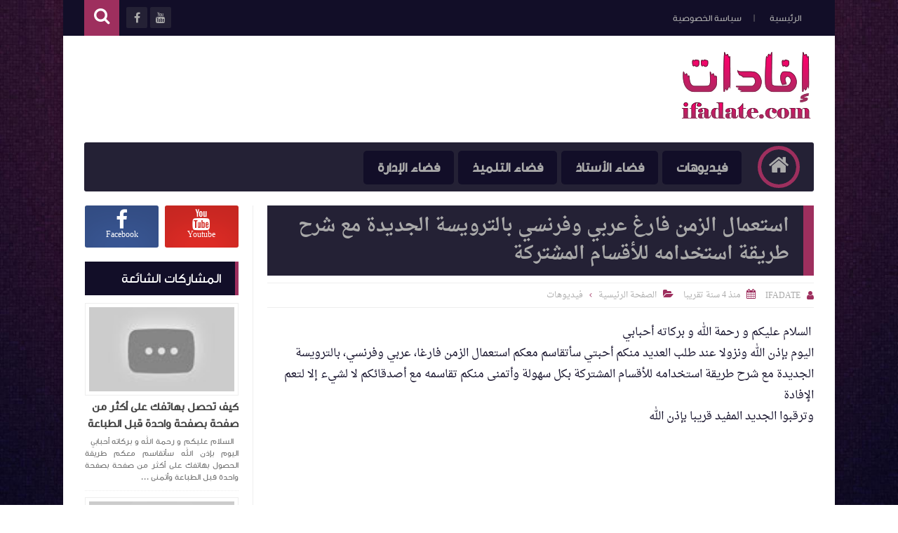

--- FILE ---
content_type: text/html; charset=utf-8
request_url: https://www.google.com/recaptcha/api2/aframe
body_size: 265
content:
<!DOCTYPE HTML><html><head><meta http-equiv="content-type" content="text/html; charset=UTF-8"></head><body><script nonce="ypyMJp8CZzbhpIjfui_tuw">/** Anti-fraud and anti-abuse applications only. See google.com/recaptcha */ try{var clients={'sodar':'https://pagead2.googlesyndication.com/pagead/sodar?'};window.addEventListener("message",function(a){try{if(a.source===window.parent){var b=JSON.parse(a.data);var c=clients[b['id']];if(c){var d=document.createElement('img');d.src=c+b['params']+'&rc='+(localStorage.getItem("rc::a")?sessionStorage.getItem("rc::b"):"");window.document.body.appendChild(d);sessionStorage.setItem("rc::e",parseInt(sessionStorage.getItem("rc::e")||0)+1);localStorage.setItem("rc::h",'1770135111384');}}}catch(b){}});window.parent.postMessage("_grecaptcha_ready", "*");}catch(b){}</script></body></html>